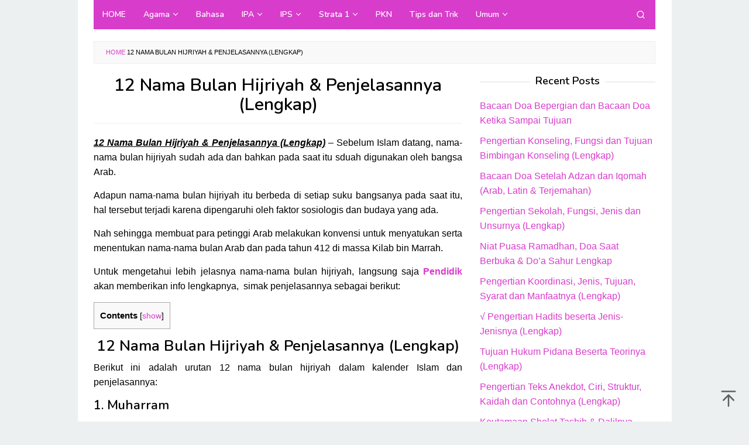

--- FILE ---
content_type: text/html; charset=UTF-8
request_url: https://www.pendidik.co.id/nama-bulan-hijriyah/
body_size: 13844
content:
<!DOCTYPE html>
<html lang="en-US">
<head itemscope="itemscope" itemtype="https://schema.org/WebSite">
<meta name="google-site-verification" content="r5TNEPsAVtj2GJcT_tVTfG39O7kxj5epbfG-4j8MLPY" />
<meta charset="UTF-8">
<meta name="viewport" content="width=device-width, initial-scale=1">
<link rel="profile" href="http://gmpg.org/xfn/11">

<meta name='robots' content='index, follow, max-image-preview:large, max-snippet:-1, max-video-preview:-1' />

	<!-- This site is optimized with the Yoast SEO Premium plugin v16.6 (Yoast SEO v19.4) - https://yoast.com/wordpress/plugins/seo/ -->
	<title>12 Nama Bulan Hijriyah &amp; Penjelasannya (Lengkap)</title><link rel="preload" as="style" href="https://fonts.googleapis.com/css?family=Nunito%3Aregular%2C700%2C600%2C300%26amp%3Bsubset%3Dlatin%2C&#038;display=swap" /><link rel="stylesheet" href="https://fonts.googleapis.com/css?family=Nunito%3Aregular%2C700%2C600%2C300%26amp%3Bsubset%3Dlatin%2C&#038;display=swap" media="print" onload="this.media='all'" /><noscript><link rel="stylesheet" href="https://fonts.googleapis.com/css?family=Nunito%3Aregular%2C700%2C600%2C300%26amp%3Bsubset%3Dlatin%2C&#038;display=swap" /></noscript>
	<meta name="description" content="12 Nama Bulan Hijriyah &amp; Penjelasannya (Lengkap) yang dijelaskan secara lengkap dan terperinci" />
	<link rel="canonical" href="https://www.pendidik.co.id/nama-bulan-hijriyah/" />
	<meta property="og:locale" content="en_US" />
	<meta property="og:type" content="article" />
	<meta property="og:title" content="12 Nama Bulan Hijriyah &amp; Penjelasannya (Lengkap)" />
	<meta property="og:description" content="12 Nama Bulan Hijriyah &amp; Penjelasannya (Lengkap) yang dijelaskan secara lengkap dan terperinci" />
	<meta property="og:url" content="https://www.pendidik.co.id/nama-bulan-hijriyah/" />
	<meta property="og:site_name" content="Pendidik.Co.Id" />
	<meta property="article:published_time" content="2025-10-26T09:23:55+00:00" />
	<meta property="article:modified_time" content="2025-10-26T09:36:45+00:00" />
	<meta property="og:image" content="https://www.pendidik.co.id/wp-content/uploads/2021/02/12-Nama-Bulan-Hijriyah-Penjelasannya-Lengkap-1.jpg" />
	<meta property="og:image:width" content="700" />
	<meta property="og:image:height" content="400" />
	<meta property="og:image:type" content="image/jpeg" />
	<meta name="author" content="admin" />
	<meta name="twitter:card" content="summary_large_image" />
	<meta name="twitter:label1" content="Written by" />
	<meta name="twitter:data1" content="admin" />
	<meta name="twitter:label2" content="Est. reading time" />
	<meta name="twitter:data2" content="5 minutes" />
	<script type="application/ld+json" class="yoast-schema-graph">{"@context":"https://schema.org","@graph":[{"@type":"Organization","@id":"https://www.pendidik.co.id/#organization","name":"Pendidik.co.id merupakan sebuah Situs Website yang menyediakan berbagai pengetahuan seputar pendidikan dan umum.","url":"https://www.pendidik.co.id/","sameAs":[],"logo":{"@type":"ImageObject","inLanguage":"en-US","@id":"https://www.pendidik.co.id/#/schema/logo/image/","url":"https://www.pendidik.co.id/wp-content/uploads/2019/10/Logo-Pendidik-edit.png","contentUrl":"https://www.pendidik.co.id/wp-content/uploads/2019/10/Logo-Pendidik-edit.png","width":200,"height":80,"caption":"Pendidik.co.id merupakan sebuah Situs Website yang menyediakan berbagai pengetahuan seputar pendidikan dan umum."},"image":{"@id":"https://www.pendidik.co.id/#/schema/logo/image/"}},{"@type":"WebSite","@id":"https://www.pendidik.co.id/#website","url":"https://www.pendidik.co.id/","name":"Pendidik.Co.Id","description":"Media Informasi dan Pengetahuan","publisher":{"@id":"https://www.pendidik.co.id/#organization"},"potentialAction":[{"@type":"SearchAction","target":{"@type":"EntryPoint","urlTemplate":"https://www.pendidik.co.id/?s={search_term_string}"},"query-input":"required name=search_term_string"}],"inLanguage":"en-US"},{"@type":"ImageObject","inLanguage":"en-US","@id":"https://www.pendidik.co.id/nama-bulan-hijriyah/#primaryimage","url":"https://www.pendidik.co.id/wp-content/uploads/2021/02/12-Nama-Bulan-Hijriyah-Penjelasannya-Lengkap-1.jpg","contentUrl":"https://www.pendidik.co.id/wp-content/uploads/2021/02/12-Nama-Bulan-Hijriyah-Penjelasannya-Lengkap-1.jpg","width":700,"height":400,"caption":"12 Nama Bulan Hijriyah & Penjelasannya (Lengkap)"},{"@type":"WebPage","@id":"https://www.pendidik.co.id/nama-bulan-hijriyah/","url":"https://www.pendidik.co.id/nama-bulan-hijriyah/","name":"12 Nama Bulan Hijriyah & Penjelasannya (Lengkap)","isPartOf":{"@id":"https://www.pendidik.co.id/#website"},"primaryImageOfPage":{"@id":"https://www.pendidik.co.id/nama-bulan-hijriyah/#primaryimage"},"image":{"@id":"https://www.pendidik.co.id/nama-bulan-hijriyah/#primaryimage"},"thumbnailUrl":"https://www.pendidik.co.id/wp-content/uploads/2021/02/12-Nama-Bulan-Hijriyah-Penjelasannya-Lengkap-1.jpg","datePublished":"2025-10-26T09:23:55+00:00","dateModified":"2025-10-26T09:36:45+00:00","description":"12 Nama Bulan Hijriyah & Penjelasannya (Lengkap) yang dijelaskan secara lengkap dan terperinci","breadcrumb":{"@id":"https://www.pendidik.co.id/nama-bulan-hijriyah/#breadcrumb"},"inLanguage":"en-US","potentialAction":[{"@type":"ReadAction","target":["https://www.pendidik.co.id/nama-bulan-hijriyah/"]}]},{"@type":"BreadcrumbList","@id":"https://www.pendidik.co.id/nama-bulan-hijriyah/#breadcrumb","itemListElement":[{"@type":"ListItem","position":1,"name":"Home","item":"https://www.pendidik.co.id/"},{"@type":"ListItem","position":2,"name":"12 Nama Bulan Hijriyah &#038; Penjelasannya (Lengkap)"}]},{"@type":"Article","@id":"https://www.pendidik.co.id/nama-bulan-hijriyah/#article","isPartOf":{"@id":"https://www.pendidik.co.id/nama-bulan-hijriyah/"},"author":{"name":"admin","@id":"https://www.pendidik.co.id/#/schema/person/75d7c9606c1734a11233874c7874ded6"},"headline":"12 Nama Bulan Hijriyah &#038; Penjelasannya (Lengkap)","datePublished":"2025-10-26T09:23:55+00:00","dateModified":"2025-10-26T09:36:45+00:00","mainEntityOfPage":{"@id":"https://www.pendidik.co.id/nama-bulan-hijriyah/"},"wordCount":894,"publisher":{"@id":"https://www.pendidik.co.id/#organization"},"image":{"@id":"https://www.pendidik.co.id/nama-bulan-hijriyah/#primaryimage"},"thumbnailUrl":"https://www.pendidik.co.id/wp-content/uploads/2021/02/12-Nama-Bulan-Hijriyah-Penjelasannya-Lengkap-1.jpg","keywords":["bulan hijriah 2020","bulan hijriah 2021","bulan hijriah hari ini","bulan hijriyah","bulan jawa","hijriyah","makna bulan hijriyah","nama bulan dalam islam dan jawa","nama bulan islam sunda","nama nama bulan hijriyah","nama-nama bulan dan artinya","nama-nama bulan hijriah dan jumlah harinya","nama-nama bulan hijriyah dalam bahasa arab","perhitungan kalender hijriah"],"articleSection":["Agama"],"inLanguage":"en-US"},{"@type":"Person","@id":"https://www.pendidik.co.id/#/schema/person/75d7c9606c1734a11233874c7874ded6","name":"admin","image":{"@type":"ImageObject","inLanguage":"en-US","@id":"https://www.pendidik.co.id/#/schema/person/image/","url":"https://secure.gravatar.com/avatar/94d59c30d4c66664303964ab56681ded?s=96&d=mm&r=g","contentUrl":"https://secure.gravatar.com/avatar/94d59c30d4c66664303964ab56681ded?s=96&d=mm&r=g","caption":"admin"}}]}</script>
	<!-- / Yoast SEO Premium plugin. -->


<link rel='dns-prefetch' href='//www.pendidik.co.id' />
<link rel='dns-prefetch' href='//fonts.googleapis.com' />
<link rel='dns-prefetch' href='//pendidik.co.id' />
<link rel='dns-prefetch' href='//jsc.mgid.com' />
<link rel='dns-prefetch' href='//fonts.gstatic.com' />
<link rel='dns-prefetch' href='//ajax.googleapis.com' />
<link rel='dns-prefetch' href='//connect.facebook.net' />
<link rel='dns-prefetch' href='//google-analytics.com' />
<link rel='dns-prefetch' href='//googletagmanager.com' />
<link rel='dns-prefetch' href='//maps.google.com' />
<link rel='dns-prefetch' href='//api.pinterest.com' />
<link rel='dns-prefetch' href='//cdnjs.cloudflare.com' />
<link rel='dns-prefetch' href='//cdn.mgid.com' />
<link rel='dns-prefetch' href='//googletagservices.com' />
<link rel='dns-prefetch' href='//graph.facebook.com' />
<link rel='dns-prefetch' href='//maps.googleapis.com' />
<link rel='dns-prefetch' href='//maps.gstatic.com' />
<link rel='dns-prefetch' href='//use.fontawesome.com' />
<link rel='dns-prefetch' href='//apis.google.com' />
<link rel='dns-prefetch' href='//www.google-analytics.com' />
<link rel='dns-prefetch' href='//ssl.google-analytics.com' />
<link rel='dns-prefetch' href='//adsbygoogle.js' />
<link rel='dns-prefetch' href='//www.googletagmanager.com' />
<link rel='dns-prefetch' href='//www.googletagservices.com' />
<link rel='dns-prefetch' href='//googleads.g.doubleclick.net' />
<link rel='dns-prefetch' href='//adservice.google.com' />
<link rel='dns-prefetch' href='//pagead2.googlesyndication.com' />
<link rel='dns-prefetch' href='//tpc.googlesyndication.com' />
<link rel='dns-prefetch' href='//youtube.com' />
<link rel='dns-prefetch' href='//i.ytimg.com' />
<link rel='dns-prefetch' href='//player.vimeo.com' />
<link rel='dns-prefetch' href='//assets.pinterest.com' />
<link rel='dns-prefetch' href='//platform.twitter.com' />
<link rel='dns-prefetch' href='//syndication.twitter.com' />
<link rel='dns-prefetch' href='//platform.instagram.com' />
<link rel='dns-prefetch' href='//referrer.disqus.com' />
<link rel='dns-prefetch' href='//c.disquscdn.com' />
<link rel='dns-prefetch' href='//cdn.ampproject.org' />
<link rel='dns-prefetch' href='//pixel.wp.com' />
<link rel='dns-prefetch' href='//disqus.com' />
<link rel='dns-prefetch' href='//s.gravatar.com' />
<link rel='dns-prefetch' href='//0.gravatar.com' />
<link rel='dns-prefetch' href='//2.gravatar.com' />
<link rel='dns-prefetch' href='//1.gravatar.com' />
<link rel='dns-prefetch' href='//sitename.disqus.com' />
<link rel='dns-prefetch' href='//s7.addthis.com' />
<link rel='dns-prefetch' href='//platform.linkedin.com' />
<link rel='dns-prefetch' href='//w.sharethis.com' />
<link rel='dns-prefetch' href='//s0.wp.com' />
<link rel='dns-prefetch' href='//s1.wp.com' />
<link rel='dns-prefetch' href='//s2.wp.com' />
<link rel='dns-prefetch' href='//stats.wp.com' />
<link rel='dns-prefetch' href='//ajax.microsoft.com' />
<link rel='dns-prefetch' href='//ajax.aspnetcdn.com' />
<link rel='dns-prefetch' href='//s3.amazonaws.com' />
<link rel='dns-prefetch' href='//code.jquery.com' />
<link rel='dns-prefetch' href='//stackpath.bootstrapcdn.com' />
<link rel='dns-prefetch' href='//github.githubassets.com' />
<link rel='dns-prefetch' href='//ad.doubleclick.net' />
<link rel='dns-prefetch' href='//stats.g.doubleclick.net' />
<link rel='dns-prefetch' href='//cm.g.doubleclick.net' />
<link rel='dns-prefetch' href='//stats.buysellads.com' />
<link rel='dns-prefetch' href='//s3.buysellads.com' />
<link href='https://fonts.gstatic.com' crossorigin rel='preconnect' />
<link rel="alternate" type="application/rss+xml" title="Pendidik.Co.Id &raquo; Feed" href="https://www.pendidik.co.id/feed/" />
<link rel="alternate" type="application/rss+xml" title="Pendidik.Co.Id &raquo; Comments Feed" href="https://www.pendidik.co.id/comments/feed/" />
<style type="text/css">
img.wp-smiley,
img.emoji {
	display: inline !important;
	border: none !important;
	box-shadow: none !important;
	height: 1em !important;
	width: 1em !important;
	margin: 0 .07em !important;
	vertical-align: -0.1em !important;
	background: none !important;
	padding: 0 !important;
}
</style>
	<link data-minify="1" rel='stylesheet' id='idblog-core-css'  href='https://www.pendidik.co.id/wp-content/cache/min/1/wp-content/plugins/idblog-core/css/idblog-core.css?ver=1715601108' type='text/css' media='all' />
<style id='idblog-core-inline-css' type='text/css'>
.gmr-ab-authorname span.uname a{color:#222222 !important;}.gmr-ab-desc {color:#aaaaaa !important;}.gmr-ab-web a{color:#dddddd !important;}
</style>
<link rel='stylesheet' id='toc-screen-css'  href='https://www.pendidik.co.id/wp-content/plugins/table-of-contents-plus/screen.min.css?ver=2411.1' type='text/css' media='all' />
<style id='toc-screen-inline-css' type='text/css'>
div#toc_container ul li {font-size: 105%;}
</style>

<link data-minify="1" rel='stylesheet' id='superfast-style-css'  href='https://www.pendidik.co.id/wp-content/cache/min/1/wp-content/themes/superfast/style.css?ver=1715681617' type='text/css' media='all' />
<style id='superfast-style-inline-css' type='text/css'>
body{color:#000000;font-family:"Helvetica Neue",sans-serif;font-weight:500;font-size:16px;}kbd,a.button:hover,button:hover,.button:hover,button.button:hover,input[type="button"]:hover,input[type="reset"]:hover,input[type="submit"]:hover,a.button:focus,button:focus,.button:focus,button.button:focus,input[type="button"]:focus,input[type="reset"]:focus,input[type="submit"]:focus,a.button:active,button:active,.button:active,button.button:active,input[type="button"]:active,input[type="reset"]:active,input[type="submit"]:active,.tagcloud a:hover,.tagcloud a:focus,.tagcloud a:active{background-color:#d83ccb;}a,a:hover,a:focus,a:active{color:#d83ccb;}ul.page-numbers li span.page-numbers,ul.page-numbers li a:hover,.page-links a .page-link-number:hover,a.button,button,.button,button.button,input[type="button"],input[type="reset"],input[type="submit"],.tagcloud a,.sticky .gmr-box-content,.gmr-theme div.sharedaddy h3.sd-title:before,.gmr-theme div.idblog-related-post h3.related-title:before,.idblog-social-share h3:before,.bypostauthor > .comment-body{border-color:#d83ccb;}.site-header{background-size:auto;background-repeat:repeat;background-position:center top;background-attachment:scroll;background-color:#ffffff;}.site-title a{color:#d83ccb;}.site-description{color:#999999;}.gmr-logo{margin-top:6px;}.gmr-menuwrap{background-color:#d83ccb;}#gmr-responsive-menu,.gmr-mainmenu #primary-menu > li > a,.gmr-mainmenu #primary-menu > li > button{color:#ffffff;}.gmr-mainmenu #primary-menu > li.menu-border > a span,.gmr-mainmenu #primary-menu > li.page_item_has_children > a:after,.gmr-mainmenu #primary-menu > li.menu-item-has-children > a:after,.gmr-mainmenu #primary-menu .sub-menu > li.page_item_has_children > a:after,.gmr-mainmenu #primary-menu .sub-menu > li.menu-item-has-children > a:after,.gmr-mainmenu #primary-menu .children > li.page_item_has_children > a:after,.gmr-mainmenu #primary-menu .children > li.menu-item-has-children > a:after{border-color:#ffffff;}#gmr-responsive-menu:hover,.gmr-mainmenu #primary-menu > li:hover > a,.gmr-mainmenu #primary-menu > li.current-menu-item > a,.gmr-mainmenu #primary-menu > li.current-menu-ancestor > a,.gmr-mainmenu #primary-menu > li.current_page_item > a,.gmr-mainmenu #primary-menu > li.current_page_ancestor > a,.gmr-mainmenu #primary-menu > li > button:hover{color:#dddddd;}.gmr-mainmenu #primary-menu > li.menu-border:hover > a span,.gmr-mainmenu #primary-menu > li.menu-border.current-menu-item > a span,.gmr-mainmenu #primary-menu > li.menu-border.current-menu-ancestor > a span,.gmr-mainmenu #primary-menu > li.menu-border.current_page_item > a span,.gmr-mainmenu #primary-menu > li.menu-border.current_page_ancestor > a span,.gmr-mainmenu #primary-menu > li.page_item_has_children:hover > a:after,.gmr-mainmenu #primary-menu > li.menu-item-has-children:hover > a:after{border-color:#dddddd;}.gmr-mainmenu #primary-menu > li:hover > a,.gmr-mainmenu #primary-menu > li.current-menu-item > a,.gmr-mainmenu #primary-menu > li.current-menu-ancestor > a,.gmr-mainmenu #primary-menu > li.current_page_item > a,.gmr-mainmenu #primary-menu > li.current_page_ancestor > a{background-color:#d83ccb;}.gmr-secondmenuwrap{background-color:#f6f4f1;}#gmr-secondaryresponsive-menu,.gmr-secondmenu #primary-menu > li > a,.gmr-social-icon ul > li > a{color:#333333;}.gmr-secondmenu #primary-menu > li.menu-border > a span,.gmr-secondmenu #primary-menu > li.page_item_has_children > a:after,.gmr-secondmenu #primary-menu > li.menu-item-has-children > a:after,.gmr-secondmenu #primary-menu .sub-menu > li.page_item_has_children > a:after,.gmr-secondmenu #primary-menu .sub-menu > li.menu-item-has-children > a:after,.gmr-secondmenu #primary-menu .children > li.page_item_has_children > a:after,.gmr-secondmenu #primary-menu .children > li.menu-item-has-children > a:after{border-color:#333333;}#gmr-secondaryresponsive-menu:hover,.gmr-secondmenu #primary-menu > li:hover > a,.gmr-secondmenu #primary-menu .current-menu-item > a,.gmr-secondmenu #primary-menu .current-menu-ancestor > a,.gmr-secondmenu #primary-menu .current_page_item > a,.gmr-secondmenu #primary-menu .current_page_ancestor > a,.gmr-social-icon ul > li > a:hover{color:#bf0000;}.gmr-secondmenu #primary-menu > li.menu-border:hover > a span,.gmr-secondmenu #primary-menu > li.menu-border.current-menu-item > a span,.gmr-secondmenu #primary-menu > li.menu-border.current-menu-ancestor > a span,.gmr-secondmenu #primary-menu > li.menu-border.current_page_item > a span,.gmr-secondmenu #primary-menu > li.menu-border.current_page_ancestor > a span,.gmr-secondmenu #primary-menu > li.page_item_has_children:hover > a:after,.gmr-secondmenu #primary-menu > li.menu-item-has-children:hover > a:after{border-color:#bf0000;}.gmr-content,.top-header{background-color:#fff;}h1,h2,h3,h4,h5,h6,.h1,.h2,.h3,.h4,.h5,.h6,.site-title,#gmr-responsive-menu,#primary-menu > li > a{font-family:"Nunito","Helvetica", Arial;}h1{font-size:30px;}h2{font-size:26px;}h3{font-size:22px;}h4{font-size:18px;}h5{font-size:17px;}h6{font-size:17px;}.widget-footer{background-color:#3d566e;color:#ecf0f1;}.widget-footer a{color:#f39c12;}.widget-footer a:hover{color:#f1c40f;}.site-footer{background-color:#2c3e50;color:#f1c40f;}.site-footer a{color:#ecf0f1;}.site-footer a:hover{color:#bdc3c7;}
</style>
<style id='rocket-lazyload-inline-css' type='text/css'>
.rll-youtube-player{position:relative;padding-bottom:56.23%;height:0;overflow:hidden;max-width:100%;}.rll-youtube-player:focus-within{outline: 2px solid currentColor;outline-offset: 5px;}.rll-youtube-player iframe{position:absolute;top:0;left:0;width:100%;height:100%;z-index:100;background:0 0}.rll-youtube-player img{bottom:0;display:block;left:0;margin:auto;max-width:100%;width:100%;position:absolute;right:0;top:0;border:none;height:auto;-webkit-transition:.4s all;-moz-transition:.4s all;transition:.4s all}.rll-youtube-player img:hover{-webkit-filter:brightness(75%)}.rll-youtube-player .play{height:100%;width:100%;left:0;top:0;position:absolute;background:url(https://www.pendidik.co.id/wp-content/plugins/wp-rocket/assets/img/youtube.png) no-repeat center;background-color: transparent !important;cursor:pointer;border:none;}
</style>
<script type='text/javascript' src='https://www.pendidik.co.id/wp-includes/js/jquery/jquery.min.js?ver=3.6.0' id='jquery-core-js'></script>
<script type='text/javascript' src='https://www.pendidik.co.id/wp-includes/js/jquery/jquery-migrate.min.js?ver=3.3.2' id='jquery-migrate-js' defer></script>
<link rel="https://api.w.org/" href="https://www.pendidik.co.id/wp-json/" /><link rel="alternate" type="application/json" href="https://www.pendidik.co.id/wp-json/wp/v2/posts/5224" /><link rel="EditURI" type="application/rsd+xml" title="RSD" href="https://www.pendidik.co.id/xmlrpc.php?rsd" />
<link rel="wlwmanifest" type="application/wlwmanifest+xml" href="https://www.pendidik.co.id/wp-includes/wlwmanifest.xml" /> 
<meta name="generator" content="WordPress 5.8.12" />
<link rel='shortlink' href='https://www.pendidik.co.id/?p=5224' />
<link rel="alternate" type="application/json+oembed" href="https://www.pendidik.co.id/wp-json/oembed/1.0/embed?url=https%3A%2F%2Fwww.pendidik.co.id%2Fnama-bulan-hijriyah%2F" />
<link rel="alternate" type="text/xml+oembed" href="https://www.pendidik.co.id/wp-json/oembed/1.0/embed?url=https%3A%2F%2Fwww.pendidik.co.id%2Fnama-bulan-hijriyah%2F&#038;format=xml" />
<link rel="icon" href="https://www.pendidik.co.id/wp-content/uploads/2019/01/fav-pendidik-60x60.png" sizes="32x32" />
<link rel="icon" href="https://www.pendidik.co.id/wp-content/uploads/2019/01/fav-pendidik.png" sizes="192x192" />
<link rel="apple-touch-icon" href="https://www.pendidik.co.id/wp-content/uploads/2019/01/fav-pendidik.png" />
<meta name="msapplication-TileImage" content="https://www.pendidik.co.id/wp-content/uploads/2019/01/fav-pendidik.png" />
<noscript><style id="rocket-lazyload-nojs-css">.rll-youtube-player, [data-lazy-src]{display:none !important;}</style></noscript></head>

<body class="post-template-default single single-post postid-5224 single-format-standard gmr-theme idtheme kentooz gmr-sticky gmr-box-layout" itemscope="itemscope" itemtype="https://schema.org/WebPage">
<div class="site inner-wrap" id="site-container">

	<a class="skip-link screen-reader-text" href="#main">Skip to content</a>

	
		
		<header id="masthead" class="site-header" role="banner" itemscope="itemscope" itemtype="https://schema.org/WPHeader">
							<div class="gmr-secondmenuwrap clearfix">
					<div class="container">
												<nav id="site-navigation" class="gmr-social-icon" role="navigation" itemscope="itemscope" itemtype="https://schema.org/SiteNavigationElement">
							<ul class="pull-right">
															</ul>
						</nav><!-- #site-navigation -->
					</div>
				</div>
			
				</header><!-- #masthead -->
		<div class="top-header pos-stickymenu">
						<div class="container">
							<div class="gmr-menuwrap clearfix">
															<div class="close-topnavmenu-wrap"><a id="close-topnavmenu-button" rel="nofollow" href="#"><svg xmlns="http://www.w3.org/2000/svg" xmlns:xlink="http://www.w3.org/1999/xlink" aria-hidden="true" role="img" width="1em" height="1em" preserveAspectRatio="xMidYMid meet" viewBox="0 0 32 32"><path d="M16 2C8.2 2 2 8.2 2 16s6.2 14 14 14s14-6.2 14-14S23.8 2 16 2zm0 26C9.4 28 4 22.6 4 16S9.4 4 16 4s12 5.4 12 12s-5.4 12-12 12z" fill="currentColor"/><path d="M21.4 23L16 17.6L10.6 23L9 21.4l5.4-5.4L9 10.6L10.6 9l5.4 5.4L21.4 9l1.6 1.6l-5.4 5.4l5.4 5.4z" fill="currentColor"/></svg></a></div>
						<a id="gmr-responsive-menu" href="#menus" rel="nofollow">
							<svg xmlns="http://www.w3.org/2000/svg" xmlns:xlink="http://www.w3.org/1999/xlink" aria-hidden="true" role="img" width="1em" height="1em" preserveAspectRatio="xMidYMid meet" viewBox="0 0 24 24"><path d="M3 18h18v-2H3v2zm0-5h18v-2H3v2zm0-7v2h18V6H3z" fill="currentColor"/></svg>MENU						</a>
						<nav id="site-navigation" class="gmr-mainmenu" role="navigation" itemscope="itemscope" itemtype="https://schema.org/SiteNavigationElement">
							<ul id="primary-menu" class="menu"><li id="menu-item-101" class="menu-item menu-item-type-custom menu-item-object-custom menu-item-home menu-item-101"><a href="https://www.pendidik.co.id/" itemprop="url"><span itemprop="name">HOME</span></a></li>
<li id="menu-item-147" class="menu-item menu-item-type-taxonomy menu-item-object-category current-post-ancestor current-menu-parent current-post-parent menu-item-has-children menu-item-147"><a href="https://www.pendidik.co.id/category/agama/" itemprop="url"><span itemprop="name">Agama</span></a>
<ul class="sub-menu">
	<li id="menu-item-314" class="menu-item menu-item-type-taxonomy menu-item-object-category menu-item-314"><a href="https://www.pendidik.co.id/category/al-quran-hadist/" itemprop="url"><span itemprop="name">Al-Qur&#8217;an Hadist</span></a></li>
	<li id="menu-item-316" class="menu-item menu-item-type-taxonomy menu-item-object-category menu-item-316"><a href="https://www.pendidik.co.id/category/fiqih/" itemprop="url"><span itemprop="name">Fiqih</span></a></li>
	<li id="menu-item-318" class="menu-item menu-item-type-taxonomy menu-item-object-category menu-item-318"><a href="https://www.pendidik.co.id/category/sejarah-kebudayaan-islam/" itemprop="url"><span itemprop="name">Sejarah Kebudayaan Islam</span></a></li>
	<li id="menu-item-315" class="menu-item menu-item-type-taxonomy menu-item-object-category menu-item-315"><a href="https://www.pendidik.co.id/category/aqidah-akhlak/" itemprop="url"><span itemprop="name">Aqidah Akhlak</span></a></li>
	<li id="menu-item-317" class="menu-item menu-item-type-taxonomy menu-item-object-category menu-item-317"><a href="https://www.pendidik.co.id/category/ilmu-kalam/" itemprop="url"><span itemprop="name">Ilmu Kalam</span></a></li>
	<li id="menu-item-319" class="menu-item menu-item-type-taxonomy menu-item-object-category menu-item-319"><a href="https://www.pendidik.co.id/category/ulumul-hadist/" itemprop="url"><span itemprop="name">Ulumul Hadist</span></a></li>
</ul>
</li>
<li id="menu-item-149" class="menu-item menu-item-type-taxonomy menu-item-object-category menu-item-149"><a href="https://www.pendidik.co.id/category/bahasa/" itemprop="url"><span itemprop="name">Bahasa</span></a></li>
<li id="menu-item-312" class="menu-item menu-item-type-taxonomy menu-item-object-category menu-item-has-children menu-item-312"><a href="https://www.pendidik.co.id/category/ipa/" itemprop="url"><span itemprop="name">IPA</span></a>
<ul class="sub-menu">
	<li id="menu-item-321" class="menu-item menu-item-type-taxonomy menu-item-object-category menu-item-321"><a href="https://www.pendidik.co.id/category/biologi/" itemprop="url"><span itemprop="name">Biologi</span></a></li>
	<li id="menu-item-322" class="menu-item menu-item-type-taxonomy menu-item-object-category menu-item-322"><a href="https://www.pendidik.co.id/category/fisika/" itemprop="url"><span itemprop="name">Fisika</span></a></li>
	<li id="menu-item-323" class="menu-item menu-item-type-taxonomy menu-item-object-category menu-item-323"><a href="https://www.pendidik.co.id/category/kimia/" itemprop="url"><span itemprop="name">Kimia</span></a></li>
	<li id="menu-item-324" class="menu-item menu-item-type-taxonomy menu-item-object-category menu-item-324"><a href="https://www.pendidik.co.id/category/hewan/" itemprop="url"><span itemprop="name">Hewan</span></a></li>
	<li id="menu-item-325" class="menu-item menu-item-type-taxonomy menu-item-object-category menu-item-325"><a href="https://www.pendidik.co.id/category/tumbuhan/" itemprop="url"><span itemprop="name">Tumbuhan</span></a></li>
</ul>
</li>
<li id="menu-item-152" class="menu-item menu-item-type-taxonomy menu-item-object-category menu-item-has-children menu-item-152"><a href="https://www.pendidik.co.id/category/ips/" itemprop="url"><span itemprop="name">IPS</span></a>
<ul class="sub-menu">
	<li id="menu-item-148" class="menu-item menu-item-type-taxonomy menu-item-object-category menu-item-148"><a href="https://www.pendidik.co.id/category/ekonomi/" itemprop="url"><span itemprop="name">Ekonomi</span></a></li>
	<li id="menu-item-303" class="menu-item menu-item-type-taxonomy menu-item-object-category menu-item-303"><a href="https://www.pendidik.co.id/category/geografi/" itemprop="url"><span itemprop="name">Geografi</span></a></li>
	<li id="menu-item-331" class="menu-item menu-item-type-taxonomy menu-item-object-category menu-item-331"><a href="https://www.pendidik.co.id/category/sosiologi/" itemprop="url"><span itemprop="name">sosiologi</span></a></li>
	<li id="menu-item-151" class="menu-item menu-item-type-taxonomy menu-item-object-category menu-item-151"><a href="https://www.pendidik.co.id/category/sejarah/" itemprop="url"><span itemprop="name">Sejarah</span></a></li>
</ul>
</li>
<li id="menu-item-313" class="menu-item menu-item-type-taxonomy menu-item-object-category menu-item-has-children menu-item-313"><a href="https://www.pendidik.co.id/category/strata-1/" itemprop="url"><span itemprop="name">Strata 1</span></a>
<ul class="sub-menu">
	<li id="menu-item-153" class="menu-item menu-item-type-taxonomy menu-item-object-category menu-item-153"><a href="https://www.pendidik.co.id/category/seni/" itemprop="url"><span itemprop="name">Seni</span></a></li>
	<li id="menu-item-306" class="menu-item menu-item-type-taxonomy menu-item-object-category menu-item-306"><a href="https://www.pendidik.co.id/category/perbankan/" itemprop="url"><span itemprop="name">Perbankan</span></a></li>
	<li id="menu-item-304" class="menu-item menu-item-type-taxonomy menu-item-object-category menu-item-304"><a href="https://www.pendidik.co.id/category/hukum/" itemprop="url"><span itemprop="name">Hukum</span></a></li>
	<li id="menu-item-326" class="menu-item menu-item-type-taxonomy menu-item-object-category menu-item-326"><a href="https://www.pendidik.co.id/category/teknologi/" itemprop="url"><span itemprop="name">Teknologi</span></a></li>
	<li id="menu-item-328" class="menu-item menu-item-type-taxonomy menu-item-object-category menu-item-328"><a href="https://www.pendidik.co.id/category/manajemen/" itemprop="url"><span itemprop="name">Manajemen</span></a></li>
	<li id="menu-item-329" class="menu-item menu-item-type-taxonomy menu-item-object-category menu-item-329"><a href="https://www.pendidik.co.id/category/metopen/" itemprop="url"><span itemprop="name">Metopen</span></a></li>
	<li id="menu-item-330" class="menu-item menu-item-type-taxonomy menu-item-object-category menu-item-330"><a href="https://www.pendidik.co.id/category/teori-pembelajaran/" itemprop="url"><span itemprop="name">Teori Pembelajaran</span></a></li>
</ul>
</li>
<li id="menu-item-307" class="menu-item menu-item-type-taxonomy menu-item-object-category menu-item-307"><a href="https://www.pendidik.co.id/category/pkn/" itemprop="url"><span itemprop="name">PKN</span></a></li>
<li id="menu-item-150" class="menu-item menu-item-type-taxonomy menu-item-object-category menu-item-150"><a href="https://www.pendidik.co.id/category/tips-dan-trik/" itemprop="url"><span itemprop="name">Tips dan Trik</span></a></li>
<li id="menu-item-320" class="menu-item menu-item-type-taxonomy menu-item-object-category menu-item-has-children menu-item-320"><a href="https://www.pendidik.co.id/category/other/" itemprop="url"><span itemprop="name">Umum</span></a>
<ul class="sub-menu">
	<li id="menu-item-156" class="menu-item menu-item-type-taxonomy menu-item-object-category menu-item-156"><a href="https://www.pendidik.co.id/category/cinta/" itemprop="url"><span itemprop="name">Cinta</span></a></li>
	<li id="menu-item-155" class="menu-item menu-item-type-taxonomy menu-item-object-category menu-item-155"><a href="https://www.pendidik.co.id/category/wanita/" itemprop="url"><span itemprop="name">Wanita</span></a></li>
	<li id="menu-item-327" class="menu-item menu-item-type-taxonomy menu-item-object-category menu-item-327"><a href="https://www.pendidik.co.id/category/laki-laki/" itemprop="url"><span itemprop="name">laki-laki</span></a></li>
</ul>
</li>
<li class="menu-item menu-item-type-search-btn gmr-search pull-right"><button class="search-button topnav-button" id="search-menu-button" title="Search"><svg xmlns="http://www.w3.org/2000/svg" xmlns:xlink="http://www.w3.org/1999/xlink" aria-hidden="true" role="img" width="1em" height="1em" preserveAspectRatio="xMidYMid meet" viewBox="0 0 24 24"><g fill="none" stroke="currentColor" stroke-width="2" stroke-linecap="round" stroke-linejoin="round"><circle cx="11" cy="11" r="8"/><path d="M21 21l-4.35-4.35"/></g></svg></button><div class="search-dropdown search" id="search-dropdown-container"><form method="get" class="gmr-searchform searchform" action="https://www.pendidik.co.id/"><input type="text" name="s" id="s" placeholder="Search" /></form></div></li></ul>						</nav><!-- #site-navigation -->
									</div>
			</div>
		</div><!-- .top-header -->
		
			<div id="content" class="gmr-content">
			
						<div class="container">
				<div class="row">
					<div class="col-md-12"><div class="breadcrumbs"><span><span><a href="https://www.pendidik.co.id/">Home</a>  <span class="breadcrumb_last" aria-current="page">12 Nama Bulan Hijriyah &#038; Penjelasannya (Lengkap)</span></span></span></div></div>	
<div id="primary" class="content-area col-md-8">
	<main id="main" class="site-main" role="main">

	
<article id="post-5224" class="post-5224 post type-post status-publish format-standard has-post-thumbnail hentry category-agama tag-bulan-hijriah-2020 tag-bulan-hijriah-2021 tag-bulan-hijriah-hari-ini tag-bulan-hijriyah tag-bulan-jawa tag-hijriyah tag-makna-bulan-hijriyah tag-nama-bulan-dalam-islam-dan-jawa tag-nama-bulan-islam-sunda tag-nama-nama-bulan-hijriyah tag-nama-nama-bulan-dan-artinya tag-nama-nama-bulan-hijriah-dan-jumlah-harinya tag-nama-nama-bulan-hijriyah-dalam-bahasa-arab tag-perhitungan-kalender-hijriah" itemscope="itemscope" itemtype="https://schema.org/CreativeWork">

	<div class="gmr-box-content gmr-single">
	
		<header class="entry-header">
			<h1 class="entry-title" itemprop="headline">12 Nama Bulan Hijriyah &#038; Penjelasannya (Lengkap)</h1>					</header><!-- .entry-header -->

		<div class="entry-content entry-content-single" itemprop="text">
			<p style="text-align: justify;"><span style="text-decoration: underline;"><strong><em>12 Nama Bulan Hijriyah &amp; Penjelasannya (Lengkap)</em></strong></span> &#8211; Sebelum Islam datang, nama-nama bulan hijriyah sudah ada dan bahkan pada saat itu sduah digunakan oleh bangsa Arab.</p>
<p style="text-align: justify;">Adapun nama-nama bulan hijriyah itu berbeda di setiap suku bangsanya pada saat itu, hal tersebut terjadi karena dipengaruhi oleh faktor sosiologis dan budaya yang ada.</p>
<p style="text-align: justify;">Nah sehingga membuat para petinggi Arab melakukan konvensi untuk menyatukan serta menentukan nama-nama bulan Arab dan pada tahun 412 di massa Kilab bin Marrah.</p>
<p style="text-align: justify;">Untuk mengetahui lebih jelasnya nama-nama bulan hijriyah, langsung saja <a href="https://www.pendidik.co.id/" target="_blank" rel="noopener noreferrer"><strong>Pendidik </strong></a>akan memberikan info lengkapnya,  simak penjelasannya sebagai berikut:</p>
<div id="toc_container" class="no_bullets"><p class="toc_title">Contents</p><ul class="toc_list"><li><ul><li></li><li></li><li></li><li></li><li></li><li></li><li></li><li></li><li></li><li></li><li></li><li></li><li></li></ul></li></ul></div>
<h2 style="text-align: center;"><span id="12_Nama_Bulan_Hijriyah_Penjelasannya_Lengkap">12 Nama Bulan Hijriyah &amp; Penjelasannya (Lengkap)</span></h2>
<p style="text-align: justify;">Berikut ini adalah urutan 12 nama bulan hijriyah dalam kalender Islam dan penjelasannya:</p>
<h3 style="text-align: justify;"><span id="1_Muharram">1. Muharram</span></h3>
<p style="text-align: justify;">Bulan pertama hijriyah dalam kalender adalah muharram, dimana setiap tanggal 1 Muharram diperingati sebagai tahun baru Islam. Adapun pada bulan ini terdiri dari 30 hari.</p>
<p style="text-align: justify;">Muharram memiliki arti<em> &#8220;terlarang&#8221;</em> sehingga pada bulan ini tidak boleh bahkan diharamkan melakukan peperangan oleh seluruh bangsa Arab.</p>
<p style="text-align: justify;">Sehingga keistimewaan dari bulan Muharram ini adalah diharamkannya peperangan di bulan tersebut sehingga membuat umat Islam mentaatinya.</p>
<h3 style="text-align: justify;"><span id="2_Safar">2. Safar</span></h3>
<p style="text-align: justify;">Bulan kedua hijriyah adalah safar, shafar artinya adalah kosong. Dimana maksud dari arti tersebut adalah bahwa bangsa Arab kerap mengosongkan rumah-rumahnya untuk pergi berperang. Pada bulan ini terdiri dari 29 hari.</p>
<h3 style="text-align: justify;"><span id="3_Rabi8217ul_Awal">3. Rabi&#8217;ul Awal</span></h3>
<p style="text-align: justify;">Bulan ini terdiri dari 30 hari, dimana pada bulan ini adalah bulan kembalinya orang-orang yang tadinya sedang merantau. Adapun keutamaan dari bulan Rabi&#8217;ul Awal adalah lahir dan meninggalnya Baginda Rasulullah SAW.</p>
<h3 style="text-align: justify;"><span id="4_Rabi8217ul_Akhir">4. Rabi&#8217;ul Akhir</span></h3>
<p style="text-align: justify;">Pada bulan ini terdapat 29 hari, dimana pada bulan ini ada kegiatan mengembala serta beternak oleh orang yang telah menetap dari perantauan di bulan sebelumnya yakni bulan Rabi&#8217;ul awal.</p>
<p style="text-align: justify;">Adapun pada bulan ini juga terdapat beberapa peristiwa yakni percobaan pembunuhan terhadap Nabi Muhammad saw oleh Bani Nadzir.</p>
<h3 style="text-align: justify;"><span id="5_Jumadil_Awal">5. Jumadil Awal</span></h3>
<p style="text-align: justify;">Jumadil awal atau biasa disebut dengan jumadil ula terdiri dari 30 hari. Penamaan ini terjadi karena pada bulan tersebut merupakan awal dari musim panas, dimana terjadi kekeringan yang membuat tanah-tanah menjadi kering dan keras.</p>
<h3 style="text-align: justify;"><span id="6_Jumadil_Akhir">6. Jumadil Akhir</span></h3>
<p style="text-align: justify;">Bulan ini disebut juga sebagai bulan Jumada al-Tsaniyah, dimana bulan ini merupakan bulan baru dari bebasnya masa sulit yang terjadi pada bulan sebelumnya (Jumadil Awal).</p>
<h3 style="text-align: justify;"><span id="7_Rajab">7. Rajab</span></h3>
<p style="text-align: justify;">Bulan Rajab terdiri dari 30 hari, dimana bulan ini adalah bulan yang sangat mulia karena terdapat beberapa peristiwa penting yang terjadi pada bulan ini, diantaranya adalah Isra’ Mi’raj, bubarnya kekhifahan Turki, serta perubahan arah kiblat.</p>
<h3 style="text-align: justify;"><span id="8_Sya8217ban">8. Sya&#8217;ban</span></h3>
<p style="text-align: justify;">Bulan Sya&#8217;ban terdiri dari 29 hari, adapun asal kata dari nama sya&#8217;ban ini berasal dari syi’b yang artinya adalah berkelompok. Pada sejarahnya orang-orang Arab berpencar untuk membentuk kelompok dengan tujuan untuk mempertahankan komunitasnya.</p>
<p style="text-align: justify;">Bulan ini juga termasuk bulan yang sangat mulia, Sebagaimana dalam sebuah hadits yang artinya:</p>
<p style="text-align: right;"><span style="font-family: Sakkal Majalla; font-size: 25px;"> ذَلِكَ شَهْرٌ يَغْفُلُ النَّاسُ عَنْهُ بَيْنَ رَجَبٍ وَرَمَضَانَ وَهُوَ شَهْرٌ تُرْفَعُ فِيهِ الْأَعْمَالُ إِلَى رَبِّ الْعَالَمِينَ فَأُحِبُّ أَنْ يُرْفَعَ عَمَلِي وَأَنَا صَائِمٌ </span></p>
<p style="text-align: justify;"><em>&#8220;Bulan Sya’ban adalah bulan di mana manusia mulai lalai yaitu di antara bulan Rajab dan Ramadhan. Bulan tersebut adalah bulan dinaikkannya berbagai amalan kepada Allah, Rabb semesta alam. Oleh karena itu, aku amatlah suka untuk berpuasa ketika amalanku dinaikkan.&#8221; (HR. An Nasa’i. Syaikh Al Albani mengatakan bahwa hadits ini hasan).</em></p>
<h3 style="text-align: justify;"><span id="9_Ramadhan">9. Ramadhan</span></h3>
<p style="text-align: justify;">Bulan Ramadhan ada 30 hari lamanya, dimana asal kata dari Ramadhan adalah &#8220;Ramadh&#8221; yang artinya membakar atau panas.</p>
<p style="text-align: justify;">Seperti yang sudah kita ketahui bahwa bulan Ramadhan adalah bulan penuh keberkahan, seluruh umat Muslim di Dunia menantikan bulan ini. Karena dibulan inilah seluruh umat Islam yang ada di dunia ini akan menjalankan ibadah puasa selama satu bulan penuh.</p>
<p style="text-align: justify;">Sebagaimana  Rasulullah Saw bersabda:</p>
<p style="text-align: justify;"><em>Yang artinya: &#8220;Ketika datang bulan Ramadhan: sesungguhnya telah datang kepadamu bulan yang penuh berkat, diwajibkan ke atas kamu untuk berpuasa, dalam bulan ini pintu Jannah dibuka, pintu Neraka ditutup, syaitan-syaitan dibelenggu. Dalam bulan ini ada suatu malam yang nilainya sama dengan seribu bulan, maka diharamkan kebaikannya bagi siapa yang tidak beramal baik di dalamnya, sesungguhnya tidak mendapat kebaikan di bulan lain seperti di bulan ini.&#8221; (HR. Ahmad, Nasa’i, dan Baihaqi).</em></p>
<h3 style="text-align: justify;"><span id="10_Syawal">10. Syawal</span></h3>
<p style="text-align: justify;">Bulan syawal terdiri dari 29 hari, dimana dalam bulan syawal ini penuh keberkahan dan juga kebahagiaan karena sebelumnya telah melakukan puasa selama 1 bulan penuh. Lalu pada 1 syawal seluruh umat Islam memperingati hari raya idul fitri.</p>
<p style="text-align: justify;">Kata Syawal sendiri berasal dari kata Syaala yang artinya ekor atau mengangkat sayap. Ekor dan sayap tersebut adalah milik burung an-Nauq.</p>
<p style="text-align: justify;">Dari sahabat Abu Ayyub Al Anshoriy, beliau shallallahu ‘alaihi wa sallam bersabda:</p>
<p style="text-align: right;"><span style="font-family: Sakkal Majalla; font-size: 25px;"> مَنْ صَامَ رَمَضَانَ ثُمَّ أَتْبَعَهُ سِتًّا مِنْ شَوَّالٍ كَانَ كَصِيَامِ الدَّهْرِ </span></p>
<p style="text-align: justify;"><em>&#8220;Barangsiapa berpuasa penuh di bulan Ramadhan lalu menyambungnya dengan (puasa) enam hari di bulan Syawal, maka (pahalanya) seperti ia berpuasa selama satu tahun.&#8221; (HR. Muslim).</em></p>
<h3 style="text-align: justify;"><span id="11_Dzulka8217dah">11. Dzulka&#8217;dah</span></h3>
<p style="text-align: justify;">Bulan ini terdapat 29 hari, dimana Dzulka’dah ini berasal dari kata qa&#8217;ada yang artinya tidak beraktifitas, duduk, atau beristirahat.</p>
<p style="text-align: justify;">Pada bulan ini biasanya bangsa Arab beristirahat atau tidak melakukan peperangan terlebih dahulu, dikarenakan untuk menyambut bulan haji (dzulhijjah).</p>
<figure id="attachment_5247" aria-describedby="caption-attachment-5247" style="width: 700px" class="wp-caption aligncenter"><picture class="size-full wp-image-5247">
<source type="image/webp" data-lazy-srcset="https://www.pendidik.co.id/wp-content/uploads/2021/02/12-Nama-Bulan-Hijriyah-Penjelasannya-Lengkap-1.jpg.webp"/>
<img src="data:image/svg+xml,%3Csvg%20xmlns='http://www.w3.org/2000/svg'%20viewBox='0%200%20700%20400'%3E%3C/svg%3E" alt="12 Nama Bulan Hijriyah &amp; Penjelasannya (Lengkap)" width="700" height="400" data-lazy-src="https://www.pendidik.co.id/wp-content/uploads/2021/02/12-Nama-Bulan-Hijriyah-Penjelasannya-Lengkap-1.jpg"/><noscript><img src="https://www.pendidik.co.id/wp-content/uploads/2021/02/12-Nama-Bulan-Hijriyah-Penjelasannya-Lengkap-1.jpg" alt="12 Nama Bulan Hijriyah &amp; Penjelasannya (Lengkap)" width="700" height="400"/></noscript>
</picture>
<figcaption id="caption-attachment-5247" class="wp-caption-text">12 Nama Bulan Hijriyah &amp; Penjelasannya (Lengkap)</figcaption></figure>
<h3 style="text-align: justify;"><span id="12_Dzulhijjah">12. Dzulhijjah</span></h3>
<p style="text-align: justify;">Bulan terakhir dalam kalender hijriyah, dimana bulan ini terdiri dari 29 haru, namun pada bulan kabisat yang terjadi pada setiap 4 tahun sekali yakni harinya menjadi 30 hari.</p>
<p style="text-align: justify;">Pada bulan dzulhijjah ini orang-orang Arab melaksanakan ibadah haji, hingga saat ini setiap bulan ini seluruh umat Islam yang berhaji melaksanakan ibadah haji tepat pada tanggal 10 Dzulhijah.</p>
<p style="text-align: justify;">Dari Abu Bakroh, Nabi shallallahu ’alaihi wa sallam bersabda,</p>
<p style="text-align: right;"><span style="font-family: Sakkal Majalla; font-size: 25px;"> الزَّمَانُ قَدِ اسْتَدَارَ كَهَيْئَتِهِ يَوْمَ خَلَقَ السَّمَوَاتِ وَالأَرْضَ ، السَّنَةُ اثْنَا عَشَرَ شَهْرًا ، مِنْهَا أَرْبَعَةٌ حُرُمٌ ، ثَلاَثَةٌ مُتَوَالِيَاتٌ ذُو الْقَعْدَةِ وَذُو الْحِجَّةِ وَالْمُحَرَّمُ ، وَرَجَبُ مُضَرَ الَّذِى بَيْنَ جُمَادَى وَشَعْبَانَ</span></p>
<p style="text-align: justify;"><em>&#8220;Setahun berputar sebagaimana keadaannya sejak Allah menciptakan langit dan bumi. Satu tahun itu ada dua belas bulan. Di antaranya ada empat bulan haram (suci). Tiga bulannya berturut-turut yaitu Dzulqo’dah, Dzulhijjah dan Muharram. (Satu bulan lagi adalah) Rajab Mudhor yang terletak antara Jumadil (akhir) dan Sya’ban.&#8221; (HR. Bukhari no. 3197 dan Muslim no. 1679)</em></p>
<p style="text-align: justify;">Demikianlah penjelasan singkat mengenai <a href="https://www.pendidik.co.id/nama-bulan-hijriyah/"><span style="text-decoration: underline;"><em><strong>12 Nama Bulan Hijriyah &amp; Penjelasannya (Lengkap)</strong></em></span></a>. Semoga dapat bermanfaat dan menambah wawasan untuk kita semua. Terimakasih 🙂</p>
<div class="idblog-related-post idblog-core"><h3 class="related-title"><span id="Related_posts">Related posts:</span></h3><ul><li><a href="https://www.pendidik.co.id/doa-bepergian/" itemprop="url" title="Permalink to: Bacaan Doa Bepergian dan Bacaan Doa Ketika Sampai Tujuan" rel="bookmark"><picture class="attachment-medium size-medium wp-post-image" itemprop="image" title="Bacaan Doa Berpergian dan Bacaan Doa Ketika Sampai Tujuan">
<source type="image/webp" data-lazy-srcset="https://www.pendidik.co.id/wp-content/uploads/2019/02/Bacaan-Doa-Berpergian-dan-Bacaan-Doa-Ketika-Sampai-Tujuan-200x135.jpg.webp"/>
<img width="200" height="135" src="data:image/svg+xml,%3Csvg%20xmlns='http://www.w3.org/2000/svg'%20viewBox='0%200%20200%20135'%3E%3C/svg%3E" alt="Bacaan Doa Berpergian dan Bacaan Doa Ketika Sampai Tujuan" itemprop="image" data-lazy-src="https://www.pendidik.co.id/wp-content/uploads/2019/02/Bacaan-Doa-Berpergian-dan-Bacaan-Doa-Ketika-Sampai-Tujuan-200x135.jpg"/><noscript><img width="200" height="135" src="https://www.pendidik.co.id/wp-content/uploads/2019/02/Bacaan-Doa-Berpergian-dan-Bacaan-Doa-Ketika-Sampai-Tujuan-200x135.jpg" alt="Bacaan Doa Berpergian dan Bacaan Doa Ketika Sampai Tujuan" itemprop="image"/></noscript>
</picture>
</a><p><a href="https://www.pendidik.co.id/doa-bepergian/" itemprop="url" title="Permalink to: Bacaan Doa Bepergian dan Bacaan Doa Ketika Sampai Tujuan" rel="bookmark">Bacaan Doa Bepergian dan Bacaan Doa Ketika Sampai Tujuan</a></p></li><li><a href="https://www.pendidik.co.id/bacaan-doa-setelah-adzan-dan-iqomah-arab-latin-terjemahan/" itemprop="url" title="Permalink to: Bacaan Doa Setelah Adzan dan Iqomah (Arab, Latin &#038; Terjemahan)" rel="bookmark"><picture class="attachment-medium size-medium wp-post-image" itemprop="image" title="Bacaan Doa Setelah Adzan dan Iqomah (Arab, Latin &amp; Terjemahan)">
<source type="image/webp" data-lazy-srcset="https://www.pendidik.co.id/wp-content/uploads/2019/01/Bacaan-Doa-Setelah-Adzan-dan-Iqomah-Arab-Latin-Terjemahan-200x135.jpg.webp"/>
<img width="200" height="135" src="data:image/svg+xml,%3Csvg%20xmlns='http://www.w3.org/2000/svg'%20viewBox='0%200%20200%20135'%3E%3C/svg%3E" alt="Bacaan Doa Setelah Adzan dan Iqomah (Arab, Latin &amp; Terjemahan)" itemprop="image" data-lazy-src="https://www.pendidik.co.id/wp-content/uploads/2019/01/Bacaan-Doa-Setelah-Adzan-dan-Iqomah-Arab-Latin-Terjemahan-200x135.jpg"/><noscript><img width="200" height="135" src="https://www.pendidik.co.id/wp-content/uploads/2019/01/Bacaan-Doa-Setelah-Adzan-dan-Iqomah-Arab-Latin-Terjemahan-200x135.jpg" alt="Bacaan Doa Setelah Adzan dan Iqomah (Arab, Latin &amp; Terjemahan)" itemprop="image"/></noscript>
</picture>
</a><p><a href="https://www.pendidik.co.id/bacaan-doa-setelah-adzan-dan-iqomah-arab-latin-terjemahan/" itemprop="url" title="Permalink to: Bacaan Doa Setelah Adzan dan Iqomah (Arab, Latin &#038; Terjemahan)" rel="bookmark">Bacaan Doa Setelah Adzan dan Iqomah (Arab, Latin &#038; Terjemahan)</a></p></li><li><a href="https://www.pendidik.co.id/niat-puasa-ramadhan-doa-saat-berbuka-doa-sahur-lengkap/" itemprop="url" title="Permalink to: Niat Puasa Ramadhan, Doa Saat Berbuka &#038; Do&#8217;a Sahur Lengkap" rel="bookmark"><picture class="attachment-medium size-medium wp-post-image" itemprop="image" title="Niat Puasa Ramadhan, Doa Saat Berbuka &amp; Do&#039;a Sahur Lengkap">
<source type="image/webp" data-lazy-srcset="https://www.pendidik.co.id/wp-content/uploads/2019/01/Niat-Puasa-Ramadhan-Doa-Saat-Berbuka-Doa-Sahur-Lengkap-200x135.jpg.webp"/>
<img width="200" height="135" src="data:image/svg+xml,%3Csvg%20xmlns='http://www.w3.org/2000/svg'%20viewBox='0%200%20200%20135'%3E%3C/svg%3E" alt="Niat Puasa Ramadhan, Doa Saat Berbuka &amp; Do&#039;a Sahur Lengkap" itemprop="image" data-lazy-src="https://www.pendidik.co.id/wp-content/uploads/2019/01/Niat-Puasa-Ramadhan-Doa-Saat-Berbuka-Doa-Sahur-Lengkap-200x135.jpg"/><noscript><img width="200" height="135" src="https://www.pendidik.co.id/wp-content/uploads/2019/01/Niat-Puasa-Ramadhan-Doa-Saat-Berbuka-Doa-Sahur-Lengkap-200x135.jpg" alt="Niat Puasa Ramadhan, Doa Saat Berbuka &amp; Do&#039;a Sahur Lengkap" itemprop="image"/></noscript>
</picture>
</a><p><a href="https://www.pendidik.co.id/niat-puasa-ramadhan-doa-saat-berbuka-doa-sahur-lengkap/" itemprop="url" title="Permalink to: Niat Puasa Ramadhan, Doa Saat Berbuka &#038; Do&#8217;a Sahur Lengkap" rel="bookmark">Niat Puasa Ramadhan, Doa Saat Berbuka &#038; Do&#8217;a Sahur Lengkap</a></p></li></ul></div><!-- CONTENT END 1 -->
		</div><!-- .entry-content -->

		<footer class="entry-footer">
			<span class="cat-links">Posted in <a href="https://www.pendidik.co.id/category/agama/" rel="category tag">Agama</a></span><span class="tags-links">Tagged <a href="https://www.pendidik.co.id/tag/bulan-hijriah-2020/" rel="tag">bulan hijriah 2020</a>, <a href="https://www.pendidik.co.id/tag/bulan-hijriah-2021/" rel="tag">bulan hijriah 2021</a>, <a href="https://www.pendidik.co.id/tag/bulan-hijriah-hari-ini/" rel="tag">bulan hijriah hari ini</a>, <a href="https://www.pendidik.co.id/tag/bulan-hijriyah/" rel="tag">bulan hijriyah</a>, <a href="https://www.pendidik.co.id/tag/bulan-jawa/" rel="tag">bulan jawa</a>, <a href="https://www.pendidik.co.id/tag/hijriyah/" rel="tag">hijriyah</a>, <a href="https://www.pendidik.co.id/tag/makna-bulan-hijriyah/" rel="tag">makna bulan hijriyah</a>, <a href="https://www.pendidik.co.id/tag/nama-bulan-dalam-islam-dan-jawa/" rel="tag">nama bulan dalam islam dan jawa</a>, <a href="https://www.pendidik.co.id/tag/nama-bulan-islam-sunda/" rel="tag">nama bulan islam sunda</a>, <a href="https://www.pendidik.co.id/tag/nama-nama-bulan-hijriyah/" rel="tag">nama nama bulan hijriyah</a>, <a href="https://www.pendidik.co.id/tag/nama-nama-bulan-dan-artinya/" rel="tag">nama-nama bulan dan artinya</a>, <a href="https://www.pendidik.co.id/tag/nama-nama-bulan-hijriah-dan-jumlah-harinya/" rel="tag">nama-nama bulan hijriah dan jumlah harinya</a>, <a href="https://www.pendidik.co.id/tag/nama-nama-bulan-hijriyah-dalam-bahasa-arab/" rel="tag">nama-nama bulan hijriyah dalam bahasa arab</a>, <a href="https://www.pendidik.co.id/tag/perhitungan-kalender-hijriah/" rel="tag">perhitungan kalender hijriah</a></span>					</footer><!-- .entry-footer -->

	</div><!-- .gmr-box-content -->
	</article><!-- #post-## -->

	</main><!-- #main -->
</div><!-- #primary -->


<aside id="secondary" class="widget-area col-md-4 pos-sticky" role="complementary" >
	
		<div id="recent-posts-2" class="widget widget_recent_entries">
		<h3 class="widget-title">Recent Posts</h3>
		<ul>
											<li>
					<a href="https://www.pendidik.co.id/doa-bepergian/">Bacaan Doa Bepergian dan Bacaan Doa Ketika Sampai Tujuan</a>
									</li>
											<li>
					<a href="https://www.pendidik.co.id/pengertian-konseling-fungsi-dan-tujuan-bimbingan-konseling-lengkap/">Pengertian Konseling, Fungsi dan Tujuan Bimbingan Konseling (Lengkap)</a>
									</li>
											<li>
					<a href="https://www.pendidik.co.id/bacaan-doa-setelah-adzan-dan-iqomah-arab-latin-terjemahan/">Bacaan Doa Setelah Adzan dan Iqomah (Arab, Latin &#038; Terjemahan)</a>
									</li>
											<li>
					<a href="https://www.pendidik.co.id/pengertian-sekolah-fungsi-jenis-dan-unsurnya-lengkap/">Pengertian Sekolah, Fungsi, Jenis dan Unsurnya (Lengkap)</a>
									</li>
											<li>
					<a href="https://www.pendidik.co.id/niat-puasa-ramadhan-doa-saat-berbuka-doa-sahur-lengkap/">Niat Puasa Ramadhan, Doa Saat Berbuka &#038; Do&#8217;a Sahur Lengkap</a>
									</li>
											<li>
					<a href="https://www.pendidik.co.id/pengertian-koordinasi-jenis-tujuan-syarat-dan-manfaatnya-lengkap/">Pengertian Koordinasi, Jenis, Tujuan, Syarat dan Manfaatnya (Lengkap)</a>
									</li>
											<li>
					<a href="https://www.pendidik.co.id/pengertian-hadits-beserta-jenis-jenisnya-lengkap/">√ Pengertian Hadits beserta Jenis-Jenisnya (Lengkap)</a>
									</li>
											<li>
					<a href="https://www.pendidik.co.id/tujuan-hukum-pidana-beserta-teorinya-lengkap/">Tujuan Hukum Pidana Beserta Teorinya (Lengkap)</a>
									</li>
											<li>
					<a href="https://www.pendidik.co.id/pengertian-teks-anekdot-ciri-struktur-kaidah-dan-contohnya-lengkap/">Pengertian Teks Anekdot, Ciri, Struktur, Kaidah dan Contohnya (Lengkap)</a>
									</li>
											<li>
					<a href="https://www.pendidik.co.id/keutamaan-sholat-tasbih-dalilnya-yang-luar-biasa/">Keutamaan Sholat Tasbih &#038; Dalilnya Yang Luar Biasa</a>
									</li>
					</ul>

		</div></aside><!-- #secondary -->
					</div><!-- .row -->
			</div><!-- .container -->
			<div id="stop-container"></div>
					</div><!-- .gmr-content -->
	
</div><!-- #site-container -->

	<div id="footer-container">
		<div class="gmr-bgstripes">
			<span class="gmr-bgstripe gmr-color1"></span><span class="gmr-bgstripe gmr-color2"></span>
			<span class="gmr-bgstripe gmr-color3"></span><span class="gmr-bgstripe gmr-color4"></span>
			<span class="gmr-bgstripe gmr-color5"></span><span class="gmr-bgstripe gmr-color6"></span>
			<span class="gmr-bgstripe gmr-color7"></span><span class="gmr-bgstripe gmr-color8"></span>
			<span class="gmr-bgstripe gmr-color9"></span><span class="gmr-bgstripe gmr-color10"></span>
			<span class="gmr-bgstripe gmr-color11"></span><span class="gmr-bgstripe gmr-color12"></span>
			<span class="gmr-bgstripe gmr-color13"></span><span class="gmr-bgstripe gmr-color14"></span>
			<span class="gmr-bgstripe gmr-color15"></span><span class="gmr-bgstripe gmr-color16"></span>
			<span class="gmr-bgstripe gmr-color17"></span><span class="gmr-bgstripe gmr-color18"></span>
			<span class="gmr-bgstripe gmr-color19"></span><span class="gmr-bgstripe gmr-color20"></span>
		</div>

		
		<footer id="colophon" class="site-footer" role="contentinfo" >
			<div class="container">
				<div class="site-info">
									<a href="http://pendidik.co.id/privacy-policy/" target="_blank" rel="noopener">Privacy Policy</a> - <a href="http://pendidik.co.id/disclaimer/" target="_blank" rel="noopener">Disclaimer</a> - <a href="http://pendidik.co.id/about-us/" target="_blank" rel="noopener">About Us</a> - <a href="http://pendidik.co.id/contact-us/" target="_blank" rel="noopener">Contact Us</a>
					<span class="sep"> / </span>
					<a href="https://www.pendidik.co.id/" title="Theme: Superfast">pendidik.co.id</a>
								</div><!-- .site-info -->
			</div><!-- .container -->
		</footer><!-- #colophon -->

	
</div><!-- #footer-container -->
<div class="gmr-ontop gmr-hide"><svg xmlns="http://www.w3.org/2000/svg" xmlns:xlink="http://www.w3.org/1999/xlink" aria-hidden="true" role="img" width="1em" height="1em" preserveAspectRatio="xMidYMid meet" viewBox="0 0 24 24"><g fill="none"><path d="M12 22V7" stroke="currentColor" stroke-width="2" stroke-linecap="round" stroke-linejoin="round"/><path d="M5 14l7-7l7 7" stroke="currentColor" stroke-width="2" stroke-linecap="round" stroke-linejoin="round"/><path d="M3 2h18" stroke="currentColor" stroke-width="2" stroke-linecap="round" stroke-linejoin="round"/></g></svg></div>


				<!-- Google analytics -->
				<script async src="https://www.googletagmanager.com/gtag/js?id=UA-118732863-1"></script>
				<script>
					window.dataLayer = window.dataLayer || [];
					function gtag(){dataLayer.push(arguments);}
					gtag('js', new Date());
					gtag('config', 'UA-118732863-1');
				</script><script type='text/javascript' id='toc-front-js-extra'>
/* <![CDATA[ */
var tocplus = {"visibility_show":"show","visibility_hide":"hide","visibility_hide_by_default":"1","width":"Auto"};
/* ]]> */
</script>
<script type='text/javascript' src='https://www.pendidik.co.id/wp-content/plugins/table-of-contents-plus/front.min.js?ver=2411.1' id='toc-front-js' defer></script>
<script data-minify="1" type='text/javascript' src='https://www.pendidik.co.id/wp-content/cache/min/1/wp-content/themes/superfast/js/customscript.js?ver=1715601108' id='superfast-customscript-js' defer></script>
<script type='text/javascript' src='https://www.pendidik.co.id/wp-content/plugins/wp-rocket/assets/js/heartbeat.js?ver=3.15.9' id='heartbeat-js' defer></script>
<script type='text/javascript' src='https://www.pendidik.co.id/wp-includes/js/wp-embed.min.js?ver=5.8.12' id='wp-embed-js' defer></script>
<script>window.lazyLoadOptions=[{elements_selector:"img[data-lazy-src],.rocket-lazyload,iframe[data-lazy-src]",data_src:"lazy-src",data_srcset:"lazy-srcset",data_sizes:"lazy-sizes",class_loading:"lazyloading",class_loaded:"lazyloaded",threshold:300,callback_loaded:function(element){if(element.tagName==="IFRAME"&&element.dataset.rocketLazyload=="fitvidscompatible"){if(element.classList.contains("lazyloaded")){if(typeof window.jQuery!="undefined"){if(jQuery.fn.fitVids){jQuery(element).parent().fitVids()}}}}}},{elements_selector:".rocket-lazyload",data_src:"lazy-src",data_srcset:"lazy-srcset",data_sizes:"lazy-sizes",class_loading:"lazyloading",class_loaded:"lazyloaded",threshold:300,}];window.addEventListener('LazyLoad::Initialized',function(e){var lazyLoadInstance=e.detail.instance;if(window.MutationObserver){var observer=new MutationObserver(function(mutations){var image_count=0;var iframe_count=0;var rocketlazy_count=0;mutations.forEach(function(mutation){for(var i=0;i<mutation.addedNodes.length;i++){if(typeof mutation.addedNodes[i].getElementsByTagName!=='function'){continue}
if(typeof mutation.addedNodes[i].getElementsByClassName!=='function'){continue}
images=mutation.addedNodes[i].getElementsByTagName('img');is_image=mutation.addedNodes[i].tagName=="IMG";iframes=mutation.addedNodes[i].getElementsByTagName('iframe');is_iframe=mutation.addedNodes[i].tagName=="IFRAME";rocket_lazy=mutation.addedNodes[i].getElementsByClassName('rocket-lazyload');image_count+=images.length;iframe_count+=iframes.length;rocketlazy_count+=rocket_lazy.length;if(is_image){image_count+=1}
if(is_iframe){iframe_count+=1}}});if(image_count>0||iframe_count>0||rocketlazy_count>0){lazyLoadInstance.update()}});var b=document.getElementsByTagName("body")[0];var config={childList:!0,subtree:!0};observer.observe(b,config)}},!1)</script><script data-no-minify="1" async src="https://www.pendidik.co.id/wp-content/plugins/wp-rocket/assets/js/lazyload/17.8.3/lazyload.min.js"></script><script>function lazyLoadThumb(e,alt){var t='<img data-lazy-src="https://i.ytimg.com/vi/ID/hqdefault.jpg" alt="" width="480" height="360"><noscript><img src="https://i.ytimg.com/vi/ID/hqdefault.jpg" alt="" width="480" height="360"></noscript>',a='<button class="play" aria-label="play Youtube video"></button>';t=t.replace('alt=""','alt="'+alt+'"');return t.replace("ID",e)+a}function lazyLoadYoutubeIframe(){var e=document.createElement("iframe"),t="ID?autoplay=1";t+=0===this.parentNode.dataset.query.length?'':'&'+this.parentNode.dataset.query;e.setAttribute("src",t.replace("ID",this.parentNode.dataset.src)),e.setAttribute("frameborder","0"),e.setAttribute("allowfullscreen","1"),e.setAttribute("allow", "accelerometer; autoplay; encrypted-media; gyroscope; picture-in-picture"),this.parentNode.parentNode.replaceChild(e,this.parentNode)}document.addEventListener("DOMContentLoaded",function(){var e,t,p,a=document.getElementsByClassName("rll-youtube-player");for(t=0;t<a.length;t++)e=document.createElement("div"),e.setAttribute("data-id",a[t].dataset.id),e.setAttribute("data-query", a[t].dataset.query),e.setAttribute("data-src", a[t].dataset.src),e.innerHTML=lazyLoadThumb(a[t].dataset.id,a[t].dataset.alt),a[t].appendChild(e),p=e.querySelector('.play'),p.onclick=lazyLoadYoutubeIframe});</script>
</body>
</html>

<!-- This website is like a Rocket, isn't it? Performance optimized by WP Rocket. Learn more: https://wp-rocket.me - Debug: cached@1769403024 -->